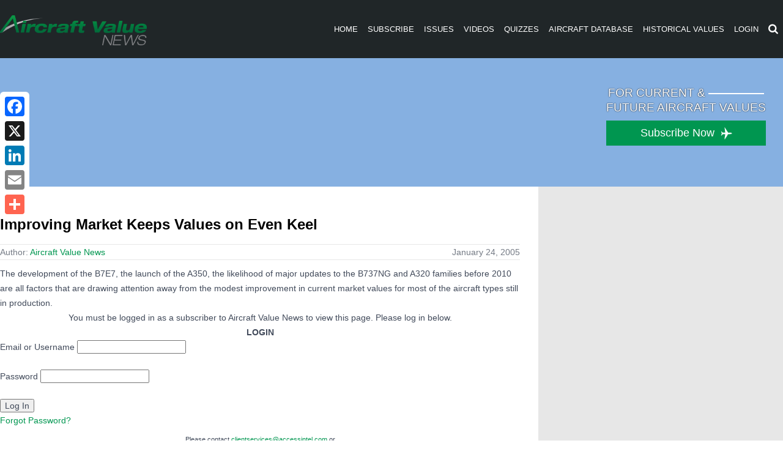

--- FILE ---
content_type: text/html; charset=utf-8
request_url: https://www.google.com/recaptcha/api2/aframe
body_size: 268
content:
<!DOCTYPE HTML><html><head><meta http-equiv="content-type" content="text/html; charset=UTF-8"></head><body><script nonce="s8sqC1WuoZuTqgkzKhHx2Q">/** Anti-fraud and anti-abuse applications only. See google.com/recaptcha */ try{var clients={'sodar':'https://pagead2.googlesyndication.com/pagead/sodar?'};window.addEventListener("message",function(a){try{if(a.source===window.parent){var b=JSON.parse(a.data);var c=clients[b['id']];if(c){var d=document.createElement('img');d.src=c+b['params']+'&rc='+(localStorage.getItem("rc::a")?sessionStorage.getItem("rc::b"):"");window.document.body.appendChild(d);sessionStorage.setItem("rc::e",parseInt(sessionStorage.getItem("rc::e")||0)+1);localStorage.setItem("rc::h",'1768709382919');}}}catch(b){}});window.parent.postMessage("_grecaptcha_ready", "*");}catch(b){}</script></body></html>

--- FILE ---
content_type: text/css
request_url: https://www.aircraftvaluenews.com/wp-content/themes/avn-theme/assets/css/main.min-b78bcc21.css
body_size: 12374
content:
/*! avn CSS. Compiled at: 05-12-2025 UPC:12:07:43 PM EST. Copyright 2025 Access Intelligence, LLC. This is a compiled file. Modifications to it will be automatically erased. */
html{box-sizing:border-box;font-family:sans-serif;-ms-text-size-adjust:100%;-webkit-text-size-adjust:100%;overflow-x:hidden;overflow-y:scroll;font-size:14px}html *,html :after,html :before{box-sizing:inherit}@media (max-width:768px){html{font-size:16px}}#subscribe-content-old .grid-block>h4,.avn-component p,html body{margin:0}html body.admin-bar{margin-top:-32px}.avn-component{font-family:"HelveticaNeueRegular","HelveticaNeue-Regular","Helvetica Neue Regular","HelveticaNeue","Helvetica Neue","HelveticaNeueRoman","HelveticaNeue-Roman","Helvetica Neue Roman",'TeXGyreHerosRegular',"Helvetica","Tahoma","Geneva","Arial",sans-serif;font-weight:400;font-stretch:normal;line-height:1.75;color:#414a5a;font-size:1rem;text-shadow:1px 1px 1px rgba(0,0,0,.004);text-rendering:optimizeLegibility!important;-webkit-font-smoothing:antialiased!important}.avn-component article,.avn-component aside,.avn-component details,.avn-component figcaption,.avn-component figure,.avn-component footer,.avn-component header,.avn-component hgroup,.avn-component main,.avn-component menu,.avn-component nav,.avn-component section,.avn-component summary{display:block}.avn-component audio,.avn-component canvas,.avn-component progress,.avn-component video{display:inline-block;vertical-align:baseline}.avn-component audio:not([controls]){display:none;height:0}.avn-component [hidden],.avn-component template,.avn-header .avn-header-inner .avn-header-logo .avn-menu-toggle,html.no-js .avn-header .avn-header-inner .avn-header-menu .avn-header-menu-inner .avn-header-menu-item.search{display:none}.avn-component a{background-color:transparent;color:#009650;text-decoration:none}.avn-component a:active,.avn-component a:hover{outline:0}.avn-component abbr[title]{border-bottom:1px dotted}.avn-component b,.avn-component strong{font-weight:700}.avn-component dfn{font-style:italic}.avn-component h1{font-size:2rem;margin:.67em 0}.avn-component mark{background:#ff0;color:#000}.avn-component small{font-size:80%}.avn-component sub,.avn-component sup{font-size:75%;line-height:0;position:relative;vertical-align:baseline}.avn-component sup{top:-.5em}.avn-component sub{bottom:-.25em}.avn-component img{border:0}.avn-component svg:not(:root){overflow:hidden}.avn-component figure{margin:1em 40px}.avn-component hr{box-sizing:content-box;height:0}.avn-component pre{overflow:auto}.avn-component code,.avn-component kbd,.avn-component pre,.avn-component samp{font-family:monospace,monospace;font-size:1rem}.avn-component button,.avn-component input,.avn-component optgroup,.avn-component select,.avn-component textarea{color:inherit;font:inherit;margin:0}.avn-component button,html.no-js .avn-header .avn-header-inner .avn-header-menu{overflow:visible}.avn-component button,.avn-component select{text-transform:none}.avn-component button,.avn-component html input[type=button],.avn-component input[type=reset],.avn-component input[type=submit]{-webkit-appearance:button;cursor:pointer}.avn-component button[disabled],.avn-component html input[disabled]{cursor:default}.avn-component button::-moz-focus-inner,.avn-component input::-moz-focus-inner{border:0;padding:0}.avn-component input{line-height:normal}.avn-component input[type=checkbox],.avn-component input[type=radio]{box-sizing:border-box;padding:0}.avn-component input[type=number]::-webkit-inner-spin-button,.avn-component input[type=number]::-webkit-outer-spin-button{height:auto}.avn-component input[type=search]{-webkit-appearance:textfield;box-sizing:content-box}.avn-component input[type=search]::-webkit-search-cancel-button,.avn-component input[type=search]::-webkit-search-decoration{-webkit-appearance:none}.avn-component fieldset{border:1px solid silver;margin:0 2px;padding:.35em .625em .75em}.avn-component legend{border:0;padding:0}.avn-component textarea{overflow:auto}.avn-component optgroup{font-weight:700}.avn-component table{border-collapse:collapse;border-spacing:0}.avn-component td,.avn-component th{padding:0}.avn-component [class^=avn-sprite]{display:inline-block;vertical-align:middle}.avn-component .avn-sprite-icon-logo-large{background-image:url(/wp-content/themes/avn-theme/assets/img/sprite.png);background-position:0 0;width:345px;height:70px}.avn-component .avn-sprite-icon-logo,.avn-component .avn-sprite-icon-logo-white-small{background-image:url(/wp-content/themes/avn-theme/assets/img/sprite.png);background-position:-345px -43px;width:214px;height:44px}.avn-component .avn-sprite-icon-logo-white-small{background-position:0 -70px;width:290px;height:60px}.avn-component .avn-sprite-icon-plane,.avn-component .avn-sprite-icon-plane-green,.avn-component .avn-sprite-icon-sm-f{background-image:url(/wp-content/themes/avn-theme/assets/img/sprite.png);background-position:-691px -43px;width:19px;height:20px}.avn-component .avn-sprite-icon-plane,.avn-component .avn-sprite-icon-sm-f{background-position:-691px -63px}.avn-component .avn-sprite-icon-sm-f{background-position:-559px -43px;width:44px;height:43px}.avn-component .avn-sprite-icon-sm-in,.avn-component .avn-sprite-icon-sm-tw,.avn-component .avn-sprite-icon-tools{background-image:url(/wp-content/themes/avn-theme/assets/img/sprite.png);background-position:-603px -43px;width:44px;height:43px}.avn-component .avn-sprite-icon-sm-tw,.avn-component .avn-sprite-icon-tools{background-position:-647px -43px}.avn-component .avn-sprite-icon-tools{background-position:-345px -87px;width:17px;height:18px}.avn-component .avn-sprite-icon-valuator,.avn-component .avn-sprite-straight-line{background-image:url(/wp-content/themes/avn-theme/assets/img/sprite.png);background-position:-345px 0;width:368px;height:43px}.avn-component .avn-sprite-straight-line{background-position:-362px -87px;width:91px;height:2px}.avn-component p+p{margin-top:24px}.avn-container{max-width:1170px;margin:0 auto;width:100%}@media (max-width:1170px){.avn-container{padding:0 15px}}body{padding-top:95px}.avn-header{background-color:#202628;font-size:13px;position:fixed;left:0;right:0;top:0;z-index:9999;color:#fff}body.logged-in .avn-header{top:32px}.avn-header a{color:#fff}.avn-header .avn-header-inner{display:-ms-flexbox;display:box;display:flex;min-height:95px;-o-box-pack:justify;justify-content:space-between;-o-box-align:center;align-items:center;overflow:hidden}html.no-js .avn-header .avn-header-inner{overflow:visible;min-height:80px}@media (max-width:992px){.avn-header .avn-header-inner{-webkit-box-lines:multiple;-moz-box-lines:multiple;-o-box-lines:multiple;flex-wrap:wrap}.avn-header .avn-header-menu{margin-left:auto}}@media (max-width:768px){.avn-header{overflow:hidden;transition:.3s ease-in-out;max-height:95px;padding-bottom:15px}.avn-header .avn-header-inner{-o-box-orient:vertical;flex-direction:column}.avn-header .avn-header-menu{margin-left:0;width:100%}.avn-header.open{max-height:500px}.avn-header.open .avn-menu-toggle{color:#545a5c}}.avn-header .avn-header-inner .avn-header-logo{margin:1rem 1rem .75rem 0}.avn-header .avn-header-inner .avn-header-logo .avn-menu-toggle .fa{vertical-align:middle}.avn-header .avn-header-inner .avn-header-logo .avn-logo img{min-width:125px;width:100%;max-width:240px}@media (max-width:768px){.avn-header .avn-header-inner .avn-header-logo{display:-ms-flexbox;display:box;display:flex;-o-box-align:center;align-items:center;-o-box-pack:center;justify-content:center;width:100%;height:95px;margin:0}.avn-header .avn-header-inner .avn-header-logo a{margin-right:auto}.avn-header .avn-header-inner .avn-header-logo .avn-menu-toggle{display:block}.avn-header .avn-header-inner .avn-header-logo .avn-logo img{max-width:60vw;height:60px;object-fit:contain}}.avn-header .avn-header-inner .avn-header-menu .avn-header-menu-inner{white-space:nowrap;margin:0;padding:0;list-style:none;font-size:0}.avn-header .avn-header-inner .avn-header-menu .avn-header-menu-inner .avn-header-menu-item{display:inline-block;vertical-align:top;font-size:13px}@media (max-width:768px){.avn-header .avn-header-inner .avn-header-menu .avn-header-menu-inner .avn-header-menu-item{display:block}}.avn-header .avn-header-inner .avn-header-menu .avn-header-menu-inner .avn-header-menu-item a{display:block;text-align:center;overflow:hidden;width:100%;padding:.75rem 8px}@media (max-width:768px){.avn-header .avn-header-inner .avn-header-menu .avn-header-menu-inner .avn-header-menu-item a{padding:.5rem 0}}.avn-header .avn-header-inner .avn-header-menu .avn-header-menu-inner .avn-header-menu-item:focus a,.avn-header .avn-header-inner .avn-header-menu .avn-header-menu-inner .avn-header-menu-item:hover a{background-color:#2a3234}.avn-header .avn-header-inner .avn-header-menu .avn-header-menu-inner .avn-header-menu-item.active a{background-color:#009650;font-family:"HelveticaNeueMedium","HelveticaNeue-Medium","Helvetica Neue Medium","HelveticaNeue","Helvetica Neue",'TeXGyreHerosRegular',"Helvetica","Tahoma","Geneva","Arial",sans-serif;font-weight:500;font-stretch:normal}.avn-header .avn-header-inner .avn-header-menu .avn-header-menu-inner .avn-header-menu-item.search:focus a,.avn-header .avn-header-inner .avn-header-menu .avn-header-menu-inner .avn-header-menu-item.search:hover a{background:0 0}.avn-header .avn-header-inner .avn-header-menu .avn-header-menu-inner .avn-header-menu-item.search.active a{background:0 0}.avn-header .avn-header-inner .avn-header-menu .avn-header-menu-inner .avn-header-menu-item.search{min-width:35px}.avn-header .avn-header-inner .avn-header-menu .avn-header-menu-inner .avn-header-menu-item.search a{text-align:right}@media (max-width:768px){.avn-header .avn-header-inner .avn-header-menu .avn-header-menu-inner .avn-header-menu-item.search{display:none}}@media (min-width:768px){html.js.avn-st-on .avn-header .avn-header-inner .avn-header-menu .avn-header-menu-inner.avn-scroll-trigger .avn-header-menu-item a{opacity:0;-ms-filter:"progid:DXImageTransform.Microsoft.Alpha(Opacity=0)";filter:alpha(opacity=0)}html.js.avn-st-on .avn-header .avn-header-inner .avn-header-menu .avn-header-menu-inner.avn-scroll-trigger.avn-focus .avn-header-menu-item a{opacity:1;-ms-filter:none;filter:none;animation:avnHeaderMenuItems .25s ease 0s 1 normal both running}html.js.avn-st-on .avn-header .avn-header-inner .avn-header-menu .avn-header-menu-inner.avn-scroll-trigger.avn-focus .avn-header-menu-item:nth-of-type(1) a{animation-delay:.1s}html.js.avn-st-on .avn-header .avn-header-inner .avn-header-menu .avn-header-menu-inner.avn-scroll-trigger.avn-focus .avn-header-menu-item:nth-of-type(2) a{animation-delay:.2s}html.js.avn-st-on .avn-header .avn-header-inner .avn-header-menu .avn-header-menu-inner.avn-scroll-trigger.avn-focus .avn-header-menu-item:nth-of-type(3) a{animation-delay:.3s}html.js.avn-st-on .avn-header .avn-header-inner .avn-header-menu .avn-header-menu-inner.avn-scroll-trigger.avn-focus .avn-header-menu-item:nth-of-type(4) a{animation-delay:.4s}html.js.avn-st-on .avn-header .avn-header-inner .avn-header-menu .avn-header-menu-inner.avn-scroll-trigger.avn-focus .avn-header-menu-item:nth-of-type(5) a{animation-delay:.5s}html.js.avn-st-on .avn-header .avn-header-inner .avn-header-menu .avn-header-menu-inner.avn-scroll-trigger.avn-focus .avn-header-menu-item:nth-of-type(6) a{animation-delay:.6s}@keyframes avnHeaderMenuItems{0%{transform:translateY(80px);opacity:0;-ms-filter:"progid:DXImageTransform.Microsoft.Alpha(Opacity=0)";filter:alpha(opacity=0)}80%{transform:translateY(-5px);opacity:1;-ms-filter:none;filter:none}to{transform:translateY(0);opacity:1;-ms-filter:none;filter:none}}}.avn-header .avn-header-inner .avn-header-menu .avn-header-search-input{transition:all .25s ease;display:block;position:absolute;margin:0;padding:0 0 0 60px;opacity:0;-ms-filter:"progid:DXImageTransform.Microsoft.Alpha(Opacity=0)";filter:alpha(opacity=0);top:100px;right:35px;width:100%;height:80px;line-height:80px;pointer-events:none;outline:none;border:none;background:#202628;font-size:13px;color:#d3d3d3;font-family:"HelveticaNeueMedium","HelveticaNeue-Medium","Helvetica Neue Medium","HelveticaNeue","Helvetica Neue",'TeXGyreHerosRegular',"Helvetica","Tahoma","Geneva","Arial",sans-serif;font-weight:500;font-stretch:normal;text-transform:uppercase;box-sizing:border-box}html.no-js .avn-header .avn-header-inner .avn-header-menu .avn-header-search-input{right:0;opacity:1;-ms-filter:none;filter:none}@media (max-width:768px){.avn-header .avn-header-inner .avn-header-menu .avn-header-search-input{position:static;opacity:1;-ms-filter:none;filter:none;padding-left:30px;pointer-events:unset}}.avn-header .avn-header-inner .avn-header-menu .avn-header-search-input:focus{top:0;opacity:1;-ms-filter:none;filter:none}@media (max-width:768px){.avn-header .avn-header-inner .avn-header-menu .avn-header-search-input{background:#161b1c}}.avn-header .avn-header-inner .avn-header-menu.search-on .avn-header-search-input{top:0;opacity:1;-ms-filter:none;filter:none;pointer-events:unset;font-size:.75rem}html.no-js .avn-banner,html.no-js .avn-banner.small{background-image:url(../img/avn-bg-banner.jpg)}.avn-banner{min-height:425px;background-color:#86b0e1;background-repeat:no-repeat;background-size:cover;background-position:center 45%;overflow:hidden;color:#fff}.avn-banner a{color:#fff}.avn-banner .avn-banner-inner{padding:75px 0 0}@media (min-width:768px){html.js.avn-st-on .avn-banner .avn-banner-inner.avn-scroll-trigger{opacity:0;-ms-filter:"progid:DXImageTransform.Microsoft.Alpha(Opacity=0)";filter:alpha(opacity=0)}html.js.avn-st-on .avn-banner .avn-banner-inner.avn-scroll-trigger.avn-focus{opacity:1;-ms-filter:none;filter:none;animation:avnBannerInner 1s ease .5s 1 normal both running}@keyframes avnBannerInner{0%{transform:translateY(-150px);opacity:0;-ms-filter:"progid:DXImageTransform.Microsoft.Alpha(Opacity=0)";filter:alpha(opacity=0)}to{transform:translateY(0);opacity:1;-ms-filter:none;filter:none}}.avn-banner .avn-banner-inner .avn-subscribe{padding-left:0;padding-right:0}}.avn-banner .avn-banner-inner .avn-subscribe{font-size:18px;line-height:1.3;margin-top:180px;text-align:center}.avn-banner .avn-banner-inner .avn-subscribe .avn-light,.avn-main .avn-valuator .avn-results-group tr{font-family:"HelveticaNeueLight","HelveticaNeue-Light","Helvetica Neue Light","HelveticaNeue","Helvetica Neue",'TeXGyreHerosRegular',"Helvetica","Tahoma","Geneva","Arial",sans-serif;font-weight:300;font-stretch:normal}.avn-banner .avn-banner-inner .avn-subscribe .avn-med{font-family:"HelveticaNeueMedium","HelveticaNeue-Medium","Helvetica Neue Medium","HelveticaNeue","Helvetica Neue",'TeXGyreHerosRegular',"Helvetica","Tahoma","Geneva","Arial",sans-serif;font-weight:500;font-stretch:normal}.avn-banner .avn-banner-inner .avn-subscribe .avn-subscribe-btn{display:inline-block;width:100%;margin-top:.65rem;padding:.65rem 0;background:#009650;color:#fff}.avn-banner .avn-banner-inner .avn-subscribe .avn-sprite-icon-plane{margin-left:1ch}.avn-banner.small{min-height:210px}.avn-banner.small .avn-banner-inner{padding:45px 2rem 20px;position:relative}.avn-banner.small .avn-subscribe{float:right;margin:0}.avn-banner.small .avn-light,.avn-banner.small .avn-med{text-shadow:0 0 2px #000;font-size:1.35rem}@media (max-width:768px){.avn-banner.small .avn-subscribe{float:none;margin-bottom:40px;background:rgba(0,0,0,.2);box-shadow:0 0 28px 32px rgba(0,0,0,.2);padding:1rem}}.avn-footer{background-color:#202628;min-height:225px;color:#545a5c}.avn-footer a{color:#e7e7e7}.avn-footer .avn-footer-inner{padding:45px 0}.avn-footer .avn-footer-menu a{display:inline-block}.avn-footer .avn-footer-menu .avn-sep{margin:0 25px}@media (max-width:768px){.avn-footer .avn-footer-menu a{display:block;text-align:center}.avn-footer .avn-footer-menu span.avn-sep{display:none}}.avn-footer .avn-footer-text{max-width:860px;line-height:1.28;margin-top:24px}.avn-footer .avn-footer-text span.avn-green{color:#009650}.avn-footer .avn-footer-right{float:right;text-align:right;padding-top:8px}@media (max-width:768px){.avn-footer .avn-footer-right{float:none;text-align:center}}.avn-footer .avn-footer-right .avn-sm{margin-top:22px;margin-bottom:30px}.avn-footer .avn-footer-right .avn-sm a{display:inline-block;transition:all .2s ease}.avn-footer .avn-footer-right .avn-sm a:hover{transform:scale(1.2)}.avn-footer .avn-footer-right .avn-sm a+a{margin-left:10px}@media (min-width:768px){html.js.avn-st-on .avn-footer .avn-footer-right.avn-scroll-trigger .avn-logo,html.js.avn-st-on .avn-footer .avn-footer-right.avn-scroll-trigger .avn-sm{opacity:0;-ms-filter:"progid:DXImageTransform.Microsoft.Alpha(Opacity=0)";filter:alpha(opacity=0)}html.js.avn-st-on .avn-footer .avn-footer-right.avn-scroll-trigger.avn-focus .avn-logo,html.js.avn-st-on .avn-footer .avn-footer-right.avn-scroll-trigger.avn-focus .avn-sm{opacity:1;-ms-filter:none;filter:none}html.js.avn-st-on .avn-footer .avn-footer-right.avn-scroll-trigger.avn-focus .avn-logo{animation:avnFooterLogo .5s ease 0s 1 normal both running}html.js.avn-st-on .avn-footer .avn-footer-right.avn-scroll-trigger.avn-focus .avn-sm{animation:avnFooterSm .8s ease .4s 1 normal both running}@keyframes avnFooterLogo{0%{transform:translateX(-100px);opacity:0;-ms-filter:"progid:DXImageTransform.Microsoft.Alpha(Opacity=0)";filter:alpha(opacity=0)}to{transform:translateX(0);opacity:1;-ms-filter:none;filter:none}}@keyframes avnFooterSm{0%{transform:translateX(100px);opacity:0;-ms-filter:"progid:DXImageTransform.Microsoft.Alpha(Opacity=0)";filter:alpha(opacity=0)}to{transform:translateX(0);opacity:1;-ms-filter:none;filter:none}}}.avn-copyright{background-color:#000;padding:5px 0;color:#fff;text-align:center;font-size:12px}@media screen and (max-width:980px){body .uwy.userway_p5 .userway_buttons_wrapper{left:auto!important;right:23px!important;bottom:75px!important}.avn-copyright{padding-bottom:60px}}.avn-main .avn-main-inner{display:table;table-layout:fixed;width:100%;padding:0;margin:0;list-style:none}.avn-main .avn-main-inner .avn-main-section{vertical-align:top}.avn-main .avn-main-inner .avn-main-section,.avn-main .avn-valuator .avn-form .avn-button-toggle .avn-button-toggle-inner a{border-right:0 solid transparent;display:table-cell}.avn-main .avn-main-inner .avn-main-section.last,.avn-main .avn-main-inner .avn-main-section:last-child,.avn-main .avn-main-inner .avn-main-section:last-of-type{border-right:0}@media (max-width:992px){.avn-main .avn-main-inner,.avn-main .avn-main-inner .avn-main-section{display:block}.avn-main .avn-main-inner .avn-main-section{border-right:none}}.avn-main.with-side{background-image:linear-gradient(to right,#e7e7e7,#e7e7e7 39.99999%,#fff 40%);background-size:100% 100%;background-repeat:repeat-y;overflow:hidden;position:relative}.avn-main.with-side .avn-fake-bg{position:absolute;display:block;top:0;left:0;z-index:-1;height:100%;width:100%}@media (max-width:992px){.avn-main.with-side{background:#e7e7e7}.avn-main.with-side .avn-fake-bg{display:none}}.avn-main .avn-main-section{padding-top:33px;vertical-align:top}.avn-main .avn-main-section.side{width:400px;background-color:#e7e7e7;padding-right:30px;position:relative;z-index:1;overflow:hidden}@media (max-width:992px){.avn-main .avn-main-section.side{width:100%;padding-right:30px;margin-left:-15px}}@media (max-width:768px){.avn-main .avn-main-section.side{padding-right:0}}.avn-main .avn-main-section.side .avn-bg-main-plane{position:absolute;bottom:0;right:0;z-index:-1}@media (min-width:768px){html.js.avn-st-on .avn-main .avn-main-section.side .avn-bg-main-plane.avn-scroll-trigger{opacity:0;-ms-filter:"progid:DXImageTransform.Microsoft.Alpha(Opacity=0)";filter:alpha(opacity=0)}html.js.avn-st-on .avn-main .avn-main-section.side .avn-bg-main-plane.avn-scroll-trigger.avn-focus{opacity:1;-ms-filter:none;filter:none;animation:avnSidePlane 1s ease 0s 1 normal both running}html.js.avn-st-on .avn-main .avn-main-section.side .avn-bg-main-plane.avn-scroll-trigger.avn-focus.avn-plane-1{animation-delay:.9s}html.js.avn-st-on .avn-main .avn-main-section.side .avn-bg-main-plane.avn-scroll-trigger.avn-focus.avn-plane-2{animation-delay:1.3s}@keyframes avnSidePlane{0%{transform:translateY(200px) translateX(-200px) scale(.6);opacity:0;-ms-filter:"progid:DXImageTransform.Microsoft.Alpha(Opacity=0)";filter:alpha(opacity=0)}to{transform:translateY(0) translateX(0) scale(1);opacity:1;-ms-filter:none;filter:none}}}.avn-main .avn-main-section.side .avn-bg-main-plane.avn-plane-1{right:255px;bottom:-18px}.avn-main .avn-main-section.side .avn-bg-main-plane.avn-plane-2{bottom:-21px;right:29px}@media (max-width:992px){.avn-main .avn-main-section.side .avn-bg-main-plane.avn-plane-1{left:-80px;right:auto;bottom:-75px}.avn-main .avn-main-section.side .avn-bg-main-plane.avn-plane-2{right:auto;bottom:-55px;left:-340px}}@media (max-width:768px){.avn-main .avn-main-section.side .avn-bg-main-plane{display:none}}.avn-main .avn-main-section.content{position:relative;z-index:2;background:#fff;padding-left:0;padding-right:30px;padding-bottom:200px}@media (max-width:992px){.avn-main .avn-main-section.content{padding-bottom:.1px}}.avn-main .avn-main-section.content>.avn-title,.avn-main.issue-archive .avn-main-section>.avn-issue-link{display:block;text-transform:uppercase;font-family:"HelveticaNeueLight","HelveticaNeue-Light","Helvetica Neue Light","HelveticaNeue","Helvetica Neue",'TeXGyreHerosRegular',"Helvetica","Tahoma","Geneva","Arial",sans-serif;font-weight:300;font-stretch:normal;line-height:1.3;padding-bottom:10px}.avn-main .avn-main-section.content>.avn-title{color:#009650!important;border-bottom:1px dashed #545a5c;font-size:30px;margin:0 0 30px}.avn-main .avn-back-div,.avn-main .avn-main-section .avn-issue-link-single strong,.avn-main .avn-main-section.content>.avn-title strong,.avn-main.issue-archive .avn-main-section>.avn-issue-link strong,.avn-main.issue-single .avn-main-section>.avn-title .avn-issues-toggle .avn-issues-list .avn-issue-link{font-family:"HelveticaNeueMedium","HelveticaNeue-Medium","Helvetica Neue Medium","HelveticaNeue","Helvetica Neue",'TeXGyreHerosRegular',"Helvetica","Tahoma","Geneva","Arial",sans-serif;font-weight:500;font-stretch:normal}.avn-main .avn-main-section .avn-issue-link-single strong,.avn-main .avn-main-section.content>.avn-title strong,.avn-main.issue-archive .avn-main-section>.avn-issue-link strong{color:#009650}.avn-main.issue-single .avn-main-section>.avn-title .avn-issues-toggle{color:#009650;cursor:pointer;position:relative;display:inline-block}.avn-main.issue-single .avn-main-section>.avn-title .avn-issues-toggle .avn-issues-list{width:250px;max-height:0;overflow-y:scroll;display:block;overflow-x:hidden;position:absolute;top:100%;right:0;background:#414a5a;visibility:hidden;font-size:16px;transition:.3s ease-in-out}.avn-main.issue-single .avn-main-section>.avn-title .avn-issues-toggle .avn-issues-list .avn-issue-link{display:block;padding:10px 8px;color:#fff;text-transform:none}.avn-main.issue-single .avn-main-section>.avn-title .avn-issues-toggle .avn-issues-list .avn-issue-link:hover{background:#485264}.avn-main.issue-single .avn-main-section>.avn-title .avn-issues-toggle .avn-issues-list .avn-issue-link+.avn-issue-link{border-top:1px solid #2e343f}.avn-main.issue-single .avn-main-section>.avn-title .avn-issues-toggle.open .avn-issues-list{visibility:visible;max-height:200px}.avn-main.issue-archive .avn-main-section>.avn-issue-link{font-size:24px;color:#414a5a;margin:0 0 15px}.avn-main.issue-archive .avn-main-section .avn-years-wrap .avn-year-link{display:inline-block;border-bottom:1px solid #009650;padding:5px 10px;font-size:18px;margin:5px 10px 5px 0}.avn-main.issue-archive .avn-main-section .avn-years-wrap .avn-year-link:hover{background:#e7e7e7}.avn-main.issue-archive .avn-main-section .avn-issues-year{padding-bottom:30px}.avn-main.issue-archive .avn-main-section .avn-issues-year>.avn-title{font-size:18px;font-weight:700;border-bottom:1px dashed #545a5c;margin-bottom:2em;margin-top:0;padding-top:0}.avn-main.issue-archive .avn-main-section .avn-issues-year .single-issue-wrapper{display:grid;grid-template-columns:repeat(auto-fit,minmax(135px,1fr));gap:.5rem}@media (max-width:992px){.avn-main.issue-archive .avn-main-section .avn-issues-year .single-issue-wrapper{grid-template-columns:repeat(auto-fit,minmax(160px,1fr));gap:1rem .5rem}}.avn-main.issue-archive .avn-main-section .avn-issues-year .single-issue-link{border-radius:4px;border:1px solid #e9e9e9;-o-box-flex:1;box-flex:1;flex:0 1 100%;min-height:100%;text-align:center;margin-bottom:5px;display:-ms-inline-flexbox;display:inline-box;display:inline-flex;-o-box-orient:vertical;flex-direction:column}.avn-main.issue-archive .avn-main-section .avn-issues-year .single-issue-link .single-issue-name{display:-ms-flexbox;display:box;display:flex;-o-box-pack:center;justify-content:center;-o-box-align:baseline;align-items:baseline;text-transform:uppercase;font-family:"HelveticaNeueLight","HelveticaNeue-Light","Helvetica Neue Light","HelveticaNeue","Helvetica Neue",'TeXGyreHerosRegular',"Helvetica","Tahoma","Geneva","Arial",sans-serif;font-weight:300;font-stretch:normal;color:#414a5a;line-height:1.3;padding:15px;background:#fff;-webkit-box-flex:1;-moz-box-flex:1;-o-box-flex:1;-ms-box-flex:1;box-flex:1;-webkit-flex-grow:1;flex-grow:1}.avn-main.issue-archive .avn-main-section .avn-issues-year .single-issue-link .single-issue-actions{display:-ms-flexbox;display:box;display:flex;-o-box-pack:justify;justify-content:space-between;height:30px;background:#009650;gap:0 1rem}.avn-main.issue-archive .avn-main-section .avn-issues-year .single-issue-link .single-issue-actions>a{-o-box-flex:1;box-flex:1;flex:1;display:-ms-inline-flexbox;display:inline-box;display:inline-flex;-o-box-pack:center;justify-content:center;-o-box-align:center;align-items:center;height:100%;color:#fff}@media (max-width:992px){.avn-main.issue-archive .avn-main-section .avn-issues-year .single-issue-link .single-issue-name{font-size:1.15rem}.avn-main.issue-archive .avn-main-section .avn-issues-year .single-issue-link .single-issue-actions{height:40px}}.avn-main .avn-main-section .avn-issue-link-single{text-transform:uppercase;margin:0 0 30px;font-size:30px;font-family:"HelveticaNeueLight","HelveticaNeue-Light","Helvetica Neue Light","HelveticaNeue","Helvetica Neue",'TeXGyreHerosRegular',"Helvetica","Tahoma","Geneva","Arial",sans-serif;font-weight:300;font-stretch:normal;color:#009650}.avn-main .avn-main-section .avn-issue-link-single .avn-issue-link-download{color:#414a5a;line-height:1.3;padding:15px;border:1px solid #e7e7e7;font-size:16px;vertical-align:middle;display:inline-block;float:right}.avn-main .avn-main-section .avn-issue-link-single .avn-issue-link-download:hover{background:#fafafa}.avn-main .avn-back-div{display:inline-block;padding:5px;margin:5px;background:#f5f5f5;border-radius:5px}.avn-main .avn-main-section table.avn-valuator-search-results{table-layout:fixed;width:90%;margin:0 auto;clear:both}.avn-main .avn-main-section table.avn-valuator-search-results tr{border-bottom:1px solid #e7e7e7;background:#fff}.avn-main .avn-main-section table.avn-valuator-search-results tr:nth-child(2n+1){background:#fafafa}.avn-main .avn-main-section table.avn-valuator-search-results th{background:#009650;color:#fff;font-size:14px;font-family:"HelveticaNeueRegular","HelveticaNeue-Regular","Helvetica Neue Regular","HelveticaNeue","Helvetica Neue","HelveticaNeueRoman","HelveticaNeue-Roman","Helvetica Neue Roman",'TeXGyreHerosRegular',"Helvetica","Tahoma","Geneva","Arial",sans-serif;font-weight:400;font-stretch:normal;padding:15px;text-align:center}.avn-main .avn-main-section table.avn-valuator-search-results td{padding:15px;text-align:center}.avn-main .avn-main-section table.avn-valuator-search-results tbody{border-left:1px solid #e7e7e7;border-right:1px solid #e7e7e7}.avn-main .avn-main-section table.avn-valuator-search-results tbody td{font-size:.85rem;padding:5px}.avn-main .avn-valuator{position:relative;z-index:3}@media (min-width:768px){html.js.avn-st-on .avn-main .avn-valuator.avn-scroll-trigger{opacity:0;-ms-filter:"progid:DXImageTransform.Microsoft.Alpha(Opacity=0)";filter:alpha(opacity=0)}html.js.avn-st-on .avn-main .avn-valuator.avn-scroll-trigger.avn-focus{opacity:1;-ms-filter:none;filter:none}html.js.avn-st-on .avn-main .avn-valuator.avn-scroll-trigger.avn-focus .avn-form{animation:avnValuatorForms .4s ease 0s 1 normal both running}html.js.avn-st-on .avn-main .avn-valuator.avn-scroll-trigger.avn-focus .avn-form.avn-form-1{animation-delay:.3s}html.js.avn-st-on .avn-main .avn-valuator.avn-scroll-trigger.avn-focus .avn-form.avn-form-2{animation-delay:.6s}@keyframes avnValuatorForms{0%{transform:rotateX(89deg);opacity:0;-ms-filter:"progid:DXImageTransform.Microsoft.Alpha(Opacity=0)";filter:alpha(opacity=0)}to{transform:rotateX(0deg);opacity:1;-ms-filter:none;filter:none}}}.avn-main .avn-valuator .avn-forms-wrapper{padding-left:15px}@media (max-width:992px){.avn-main .avn-valuator .avn-forms-wrapper{text-align:center;padding-left:0;white-space:nowrap}.avn-main .avn-valuator .avn-form{display:inline-block}}.avn-main .avn-valuator .avn-presentation{margin-top:30px;font-family:"HelveticaNeueMedium","HelveticaNeue-Medium","Helvetica Neue Medium","HelveticaNeue","Helvetica Neue",'TeXGyreHerosRegular',"Helvetica","Tahoma","Geneva","Arial",sans-serif;font-weight:500;font-stretch:normal;text-align:left}.avn-main .avn-valuator .avn-presentation .avn-title{padding-left:15px;font-size:16px;color:#009650;line-height:2.8}.avn-main .avn-valuator .avn-presentation .avn-content{padding-left:15px;color:#767c7e;line-height:1.3}.avn-main .avn-valuator .avn-results-group{width:100%;background:#fff;margin:5px 0}.avn-main .avn-valuator .avn-results-group th{background:#009650;color:#fff;font-family:"HelveticaNeueMedium","HelveticaNeue-Medium","Helvetica Neue Medium","HelveticaNeue","Helvetica Neue",'TeXGyreHerosRegular',"Helvetica","Tahoma","Geneva","Arial",sans-serif;font-weight:500;font-stretch:normal}.avn-main .avn-valuator .avn-results-group tr td>a{display:block;padding:2px 5px}.avn-main .avn-valuator .avn-results-group tr td>a:hover{background:#fcfcfc}.avn-main .avn-valuator .avn-results-group tr td{border-bottom:1px solid #e7e7e7}.avn-main .avn-valuator .avn-results-group tfoot{text-align:center}.avn-main .avn-valuator .avn-form,.avn-main .avn-valuator .avn-results-group{margin-bottom:30px}.avn-main .avn-valuator .avn-form{color:#767c7e;font-size:12px;max-width:100%}@media (max-width:768px){.avn-main .avn-valuator .avn-form{display:block}}.avn-main .avn-valuator .avn-form .avn-title{color:#202628;font-size:18px;padding-left:0;line-height:1.9}.avn-main .avn-valuator .avn-form .avn-title [class^=avn-sprite-icon-]{margin-right:14px}@media (max-width:768px){.avn-main .avn-valuator .avn-form .avn-title{text-align:left;padding-left:0;border-bottom:1px dashed #202628;margin:30px 0}}.avn-main .avn-valuator .avn-form .avn-form-line{line-height:63px;text-align:left}@media (max-width:768px){.avn-main .avn-valuator .avn-form .avn-form-line{text-align:center}.avn-main .avn-valuator .avn-form .avn-form-line .avn-search-adj,.avn-main .avn-valuator .avn-form .avn-form-line .avn-select,.avn-main .avn-valuator .avn-form .avn-form-line .avn-select-adj{display:block;width:100%!important}.avn-main .avn-valuator .avn-form .avn-form-line .avn-search-adj{padding:0;margin:10px 0;text-align:center}.avn-main .avn-valuator .avn-form .avn-form-line .avn-search-adj button[type=submit]{margin:0 auto;float:none;width:100%}}.avn-main .avn-valuator .avn-form .avn-label-text{margin-right:14px}@media (max-width:768px){.avn-main .avn-valuator .avn-form .avn-label-text{display:block;font-weight:700;margin:10px 0;line-height:1}}.avn-main .avn-valuator .avn-form .avn-search{vertical-align:middle;width:313px;padding-right:48px;overflow:hidden;display:inline-block}@media (max-width:768px){.avn-main .avn-valuator .avn-form .avn-search{width:100%;display:block;margin-bottom:2px}}.avn-main .avn-valuator .avn-form .avn-search button,.avn-main .avn-valuator .avn-form .avn-search input{height:46px;line-height:46px;border:none;padding:0;box-sizing:border-box}.avn-main .avn-valuator .avn-form .avn-search button{width:48px;margin-right:-48px;float:right;text-align:center;background:#009650;color:#fff}.avn-main .avn-valuator .avn-form .avn-search button:focus,.avn-main .avn-valuator .avn-form .avn-search button:hover{background:#00ba63}.avn-main .avn-valuator .avn-form .avn-search button.active,.avn-main .avn-valuator .avn-form .avn-search button:active{background:#008748}.avn-main .avn-valuator .avn-form .avn-search button.disable{background:#4bffab}.avn-main .avn-valuator .avn-form .avn-search input{width:100%;float:left;padding-left:13px;color:#000;opacity:1;-ms-filter:none;filter:none}.avn-main .avn-valuator .avn-form .avn-search input::-webkit-input-placeholder,.avn-select .avn-fake-select::-webkit-input-placeholder{color:#000;opacity:1;-ms-filter:none;filter:none}.avn-main .avn-valuator .avn-form .avn-search input:-moz-placeholder,.avn-main .avn-valuator .avn-form .avn-search input::-moz-placeholder{color:#000;opacity:1;-ms-filter:none;filter:none}.avn-main .avn-valuator .avn-form .avn-search input:-ms-input-placeholder{color:#000;opacity:1;-ms-filter:none;filter:none}.avn-main .avn-valuator .avn-form .avn-button-toggle{display:inline-block;vertical-align:middle}.avn-main .avn-valuator .avn-form .avn-button-toggle .avn-button-toggle-inner{display:table;table-layout:fixed;padding:0;margin:0;list-style:none;width:312px;text-align:center;font-family:"HelveticaNeueMedium","HelveticaNeue-Medium","Helvetica Neue Medium","HelveticaNeue","Helvetica Neue",'TeXGyreHerosRegular',"Helvetica","Tahoma","Geneva","Arial",sans-serif;font-weight:500;font-stretch:normal}.avn-main .avn-main-section.content .avn-article .avn-meta .avn-meta-section.last,.avn-main .avn-main-section.content .avn-article .avn-meta .avn-meta-section:last-child,.avn-main .avn-main-section.content .avn-article .avn-meta .avn-meta-section:last-of-type,.avn-main .avn-main-section.content .avn-article.single .avn-pagination .avn-pagination-links .avn-pagination-link.last,.avn-main .avn-main-section.content .avn-article.single .avn-pagination .avn-pagination-links .avn-pagination-link:last-child,.avn-main .avn-main-section.content .avn-article.single .avn-pagination .avn-pagination-links .avn-pagination-link:last-of-type,.avn-main .avn-valuator .avn-form .avn-button-toggle .avn-button-toggle-inner a.last,.avn-main .avn-valuator .avn-form .avn-button-toggle .avn-button-toggle-inner a:last-child,.avn-main .avn-valuator .avn-form .avn-button-toggle .avn-button-toggle-inner a:last-of-type{border-right:0}@media (max-width:768px){.avn-main .avn-valuator .avn-form .avn-button-toggle .avn-button-toggle-inner,.avn-main .avn-valuator .avn-form .avn-button-toggle .avn-button-toggle-inner a{display:block}.avn-main .avn-valuator .avn-form .avn-button-toggle .avn-button-toggle-inner a{border-right:none}}.avn-main .avn-valuator .avn-form .avn-button-toggle .avn-button-toggle-inner a{background:#fff;color:#000;height:46px;line-height:46px;vertical-align:middle}.avn-main .avn-valuator .avn-form .avn-button-toggle .avn-button-toggle-inner a+a{border-left:1px solid #e7e7e7}.avn-main .avn-valuator .avn-form .avn-button-toggle .avn-button-toggle-inner a:focus,.avn-main .avn-valuator .avn-form .avn-button-toggle .avn-button-toggle-inner a:hover{background:#fcfcfc}.avn-main .avn-valuator .avn-form .avn-button-toggle .avn-button-toggle-inner a:active{background:#f7f7f7}.avn-main .avn-valuator .avn-form .avn-button-toggle .avn-button-toggle-inner a.active{color:#fff;cursor:default}.avn-main .avn-valuator .avn-form .avn-button-toggle .avn-button-toggle-inner a.active,.avn-main .avn-valuator .avn-form .avn-button-toggle .avn-button-toggle-inner a.active:active,.avn-main .avn-valuator .avn-form .avn-button-toggle .avn-button-toggle-inner a.active:focus,.avn-main .avn-valuator .avn-form .avn-button-toggle .avn-button-toggle-inner a.active:hover{background:#009650}@media (max-width:768px){.avn-main .avn-valuator .avn-form .avn-button-toggle{margin-bottom:2px;width:100%}.avn-main .avn-valuator .avn-form .avn-button-toggle .avn-button-toggle-inner{width:100%}}.avn-main .avn-valuator .avn-actions{margin-top:20px;text-align:center;font-size:12px;font-family:"HelveticaNeueMedium","HelveticaNeue-Medium","Helvetica Neue Medium","HelveticaNeue","Helvetica Neue",'TeXGyreHerosRegular',"Helvetica","Tahoma","Geneva","Arial",sans-serif;font-weight:500;font-stretch:normal}.avn-main .avn-valuator .avn-actions a{line-height:2.6;display:inline-block}@media (max-width:768px){.avn-main .avn-valuator .avn-actions a{display:block}}.avn-main .avn-valuator .avn-actions a+a{border-left:2px solid #d3d3d3;margin-left:20px;padding-left:20px}@media (max-width:768px){.avn-main .avn-valuator .avn-actions a+a{border:none;padding:0;margin:0}}.avn-select{position:relative;vertical-align:middle;width:150px;padding-right:30px;overflow:hidden;display:inline-block}.avn-select+.avn-select{margin-left:9px}@media (max-width:768px){.avn-select,.avn-select+.avn-select{margin:0}}.avn-select select{position:absolute;top:0;left:0;font-weight:400;border:none;background:0 0;height:100%;width:120%;z-index:1;outline:none}.avn-select .avn-fake-select{background:#fff}@media (max-width:768px){.avn-select{width:100%;display:block;margin-bottom:2px}}.avn-select .avn-fake-button,.avn-select .avn-fake-select{height:46px;line-height:46px;border:none;padding:0;box-sizing:border-box}.avn-select .avn-fake-button{width:30px;margin-right:-30px;float:right;text-align:center;background:#009650;color:#fff}.avn-select .avn-fake-button:focus,.avn-select .avn-fake-button:hover{background:#00ba63}.avn-select .avn-fake-button.active,.avn-select .avn-fake-button:active{background:#008748}.avn-select .avn-fake-button.disable{background:#4bffab}.avn-select .avn-fake-select{width:100%;float:left;padding-left:13px;color:#000;opacity:1;-ms-filter:none;filter:none}.avn-select .avn-fake-select:-moz-placeholder,.avn-select .avn-fake-select::-moz-placeholder{color:#000;opacity:1;-ms-filter:none;filter:none}.avn-select .avn-fake-select:-ms-input-placeholder{color:#000;opacity:1;-ms-filter:none;filter:none}.avn-select:focus .avn-fake-button,.avn-select:hover .avn-fake-button{background:#00ba63}.avn-select.active .avn-fake-button,.avn-select:active .avn-fake-button{background:#008748}.avn-main .avn-main-section.content .avn-article{display:block}.avn-main .avn-main-section.content .avn-article+.avn-article{margin-top:47px}.avn-main .avn-main-section.content .avn-article .avn-thumbnail{border-radius:4px;float:left;max-width:100%;height:auto;margin-right:25px;margin-bottom:25px}@media (max-width:768px){.avn-main .avn-main-section.content .avn-article .avn-thumbnail{float:none;margin-right:0}}.avn-main .avn-main-section.content .avn-article .avn-title{color:#000;font-size:24px;line-height:1.1;margin-bottom:18px}.avn-main .avn-main-section.content .avn-article .avn-content{overflow:hidden;display:block;color:#414a5a;text-decoration:none}.avn-main .avn-main-section.content .avn-article .avn-more{margin-top:6px}.avn-main .avn-main-section.content .avn-article .avn-meta{clear:both;border-top:1px solid #e7e7e7;border-bottom:1px solid #e7e7e7;color:#757b85;display:table;table-layout:fixed;width:100%;padding:0;list-style:none;margin:19px 0 0}.avn-main .avn-main-section.content .avn-article .avn-meta .avn-meta-section{border-right:0 solid transparent;display:table-cell}@media (max-width:768px){.avn-main .avn-main-section.content .avn-article .avn-meta,.avn-main .avn-main-section.content .avn-article .avn-meta .avn-meta-section{display:block}.avn-main .avn-main-section.content .avn-article .avn-meta .avn-meta-section{border-right:none}}.avn-main .avn-main-section.content .avn-article .avn-meta .avn-meta-section{padding:11px 0;vertical-align:middle}.avn-main .avn-main-section.content .avn-article .avn-meta .avn-meta-section.right,.avn-main .avn-main-section.content .avn-article.single .avn-pagination .avn-pagination-links .avn-pagination-link+.avn-pagination-link{text-align:right}@media (min-width:768px){.avn-main .avn-main-section.content .avn-article .avn-meta .avn-meta-section.img-span{width:295px}}@media (max-width:768px){.avn-main .avn-main-section.content .avn-article .avn-meta .avn-meta-section,.avn-main .avn-main-section.content .avn-article .avn-meta .avn-meta-section.right{text-align:center}}.avn-main .avn-main-section.content .avn-article.single .avn-thumbnail{float:none;width:100%;margin-bottom:0}@media (min-width:768px){html.js.avn-st-on .avn-main .avn-main-section.content .avn-article.single .avn-thumbnail.avn-scroll-trigger{opacity:0;-ms-filter:"progid:DXImageTransform.Microsoft.Alpha(Opacity=0)";filter:alpha(opacity=0)}html.js.avn-st-on .avn-main .avn-main-section.content .avn-article.single .avn-thumbnail.avn-scroll-trigger.avn-focus{opacity:1;-ms-filter:none;filter:none;animation:avnArticleThumbnailShow 1s ease 0s 1 normal both running}@keyframes avnArticleThumbnailShow{0%{transform:translateY(400px);opacity:0;-ms-filter:"progid:DXImageTransform.Microsoft.Alpha(Opacity=0)";filter:alpha(opacity=0)}60%{transform:translateY(300px);opacity:1;-ms-filter:none;filter:none}to{transform:translateY(0);opacity:1;-ms-filter:none;filter:none}}}.avn-main .avn-main-section.content .avn-article.single .avn-thumbnail-holder{margin-bottom:18px;overflow:hidden}#subscribe-content-old .grid-block p,.avn-main .avn-main-section.content .avn-article.single .avn-meta{margin-bottom:10px}.avn-main .avn-main-section.content .avn-article.single .avn-meta .avn-meta-section{margin:6px 0;padding:0;text-align:left}.avn-main .avn-main-section.content .avn-article.single .avn-meta .avn-meta-section+.avn-meta-section,.avn-main .avn-main-section.content .avn-article.single .avn-meta .avn-meta-section:last-child{text-align:right}@media (max-width:768px){.avn-main .avn-main-section.content .avn-article.single .avn-meta .avn-meta-section+.avn-meta-section,.avn-main .avn-main-section.content .avn-article.single .avn-meta .avn-meta-section:last-child{text-align:left}}.avn-main .avn-main-section.content .avn-article.single .avn-meta .avn-meta-section:first-child{text-align:left}.avn-main .avn-main-section.content .avn-article.single .avn-meta.sub{border-bottom:0;margin-top:24px}.avn-main .avn-main-section.content .avn-article.single .avn-meta.sub .avn-meta-section,.avn-main .avn-main-section.content .avn-article.single .avn-tag{color:#414a5a;vertical-align:bottom;font-family:"HelveticaNeueMedium","HelveticaNeue-Medium","Helvetica Neue Medium","HelveticaNeue","Helvetica Neue",'TeXGyreHerosRegular',"Helvetica","Tahoma","Geneva","Arial",sans-serif;font-weight:500;font-stretch:normal}.avn-main .avn-main-section.content .avn-article.single .avn-meta.sub .avn-meta-section.share a[class*=avn-share]+a[class*=avn-share]{margin-left:18px}.avn-main .avn-main-section.content .avn-article.single .avn-meta.sub .avn-meta-section a{padding:6px 0}.avn-main .avn-main-section.content .avn-article.single .avn-tag{display:inline-block;vertical-align:middle;padding:7px;line-height:1;margin-top:4px;border-radius:4px;background:#545a5c;color:#fff}.avn-main .avn-main-section.content .avn-article.single .avn-tag:focus,.avn-main .avn-main-section.content .avn-article.single .avn-tag:hover{background:#646b6d}.avn-main .avn-main-section.content .avn-article.single .avn-tag.active,.avn-main .avn-main-section.content .avn-article.single .avn-tag:active{background:#4c5153}.avn-main .avn-main-section.content .avn-article.single .avn-tag.disable{background:#a8adaf}.avn-main .avn-main-section.content .avn-article.single .avn-tag+.avn-tag{margin-left:5px}.avn-main .avn-main-section.content .avn-article.single .avn-pagination{margin-top:26px;margin-bottom:28px}.avn-main .avn-main-section.content .avn-article.single .avn-pagination .avn-pagination-links{display:table;table-layout:fixed;width:100%;padding:0;margin:0;list-style:none;font-size:14px}.avn-main .avn-main-section.content .avn-article.single .avn-pagination .avn-pagination-links .avn-pagination-link{border-right:0 solid transparent;display:table-cell;vertical-align:top}@media (max-width:0px){.avn-main .avn-main-section.content .avn-article.single .avn-pagination .avn-pagination-links,.avn-main .avn-main-section.content .avn-article.single .avn-pagination .avn-pagination-links .avn-pagination-link{display:block}.avn-main .avn-main-section.content .avn-article.single .avn-pagination .avn-pagination-links .avn-pagination-link{border-right:none}}.avn-main .avn-main-section.content .avn-article.single .avn-pagination .avn-pagination-links,.avn-main .avn-main-section.content .avn-article.single .avn-pagination .avn-pagination-links a{color:#414a5a}.avn-main .avn-main-section.content .avn-article.single .avn-pagination .avn-pagination-links .avn-pagination-link{text-align:left;display:inline-block}.avn-main .avn-main-section.content .avn-article.single .avn-pagination .avn-pagination-links .avn-pagination-link .avn-button.small{vertical-align:top;margin-top:6px;background:#919191}.avn-main .avn-main-section.content .avn-article.single .avn-pagination .avn-pagination-links .avn-pagination-link:hover .avn-link-content{margin:0 25px}.avn-main .avn-main-section.content .avn-article.single .avn-pagination .avn-pagination-links .avn-link-content{transition:.5s ease;display:inline-block;margin:0 8px}@media (max-width:768px){.avn-main .avn-main-section.content .avn-article.single .avn-pagination .avn-pagination-links .avn-link-content{display:none}}.avn-main .avn-main-section.content .avn-article.single .avn-pagination .avn-pagination-links .avn-big{font-family:"HelveticaNeueBold","HelveticaNeue-Bold","Helvetica Neue Bold","HelveticaNeue","Helvetica Neue",'TeXGyreHerosBold',"Helvetica","Tahoma","Geneva","Arial",sans-serif;font-weight:600;font-stretch:normal;display:inline-block;border-bottom:1px solid}.avn-main .avn-main-section.content .avn-article.single .avn-pagination .avn-pagination-links .avn-small{font-family:"HelveticaNeueItalic","HelveticaNeue-Italic","Helvetica Neue Italic","HelveticaNeue","Helvetica Neue","HelveticaNeueRoman","HelveticaNeue-Roman","Helvetica Neue Roman",'TeXGyreHerosRegular',"Helvetica","Tahoma","Geneva","Arial",sans-serif;font-weight:400;font-stretch:normal;font-style:italic}.avn-main .avn-main-section.content .avn-article.single .avn-related-stories .avn-title{font-size:14px;color:#414a5a;margin-bottom:10px}.avn-main .avn-main-section.content .avn-article.single .avn-related-stories>.avn-title{padding-bottom:5px;border-bottom:1px dashed #414a5a}.avn-main .avn-main-section.content .avn-article.single .avn-related-stories .avn-article{vertical-align:top;padding:5px 0 5px 10px;border-left:5px solid #e7e7e7;margin:0 20px 20px 0;display:inline-block;width:220px}.avn-main .avn-main-section.content .avn-article.single .avn-related-stories .avn-article .avn-title{line-height:1.4;margin:0}.avn-main .avn-main-section.content .avn-article.single .avn-related-stories .avn-article .avn-thumbnail{width:auto;display:block;max-width:100%;height:auto;border-radius:0;margin:0}@media (max-width:768px){.avn-main .avn-main-section.content .avn-article.single .avn-related-stories .avn-article{text-align:left;width:auto;display:block}.avn-main .avn-main-section.content .avn-article.single .avn-related-stories .avn-article .avn-title{margin:0}.avn-main .avn-main-section.content .avn-article.single .avn-related-stories .avn-article+.avn-article{margin-left:0}.avn-main .avn-main-section.content .avn-article.single .avn-related-stories .avn-article .avn-thumbnail{margin:0 0 5px}}.avn-main .avn-main-section.content .avn-article.list{width:auto;position:relative;overflow:hidden;border:1px solid #e7e7e7;padding:10px;border-radius:4px}.avn-main .avn-main-section.content .avn-article.list:hover{background:#fcfcfc}.avn-main .avn-main-section.content .avn-article.list+.avn-article.list{margin-top:10px}.avn-main .avn-main-section.content .avn-article.list .avn-content{width:auto;float:left;max-width:80%}.avn-main .avn-main-section.content .avn-article.list .avn-content .avn-title{margin-bottom:5px;font-size:18px;color:#8198bd}.avn-main .avn-main-section.content .avn-article.list .avn-meta{max-width:20%;display:block;margin:0;border:none;padding:0;float:right;clear:none;width:auto}.avn-main .avn-main-section.content .avn-article.list .avn-meta .avn-meta-section{width:auto;display:block;padding:0;margin:0}@media (max-width:768px){.avn-main .avn-main-section.content .avn-article.list .avn-content,.avn-main .avn-main-section.content .avn-article.list .avn-meta{float:none;max-width:100%}}.avn-pagination{font-size:18px;font-family:"HelveticaNeueLight","HelveticaNeue-Light","Helvetica Neue Light","HelveticaNeue","Helvetica Neue",'TeXGyreHerosRegular',"Helvetica","Tahoma","Geneva","Arial",sans-serif;font-weight:300;font-stretch:normal;overflow:hidden;text-align:center;width:100%;color:#d3d3d3}.avn-pagination a{color:#d3d3d3}@media (min-width:768px){html.js.avn-st-on .avn-pagination.avn-scroll-trigger{opacity:0;-ms-filter:"progid:DXImageTransform.Microsoft.Alpha(Opacity=0)";filter:alpha(opacity=0)}html.js.avn-st-on .avn-pagination.avn-scroll-trigger.avn-focus{opacity:1;-ms-filter:none;filter:none;animation:avnMainPagination .5s ease 0s 1 normal both running}@keyframes avnMainPagination{0%{transform:scale(.5);opacity:0;-ms-filter:"progid:DXImageTransform.Microsoft.Alpha(Opacity=0)";filter:alpha(opacity=0)}to{transform:scale(1);opacity:1;-ms-filter:none;filter:none}}}.avn-pagination .avn-back,.avn-pagination .avn-forward,.avn-pagination .avn-page{width:40px;height:40px;line-height:40px;border-radius:20px;display:inline-block;margin:0 5px;color:#d3d3d3;text-align:center;transition:.5s}.avn-pagination .avn-back:hover,.avn-pagination .avn-forward:hover,.avn-pagination .avn-page:hover{background:#e7e7e7;color:#000}.avn-pagination .avn-back.active,.avn-pagination .avn-back:active,.avn-pagination .avn-forward.active,.avn-pagination .avn-forward:active,.avn-pagination .avn-page.active,.avn-pagination .avn-page:active{background:#e8fcf3;color:#000}.avn-pagination .avn-back.avn-back,.avn-pagination .avn-back.avn-forward,.avn-pagination .avn-forward.avn-back,.avn-pagination .avn-forward.avn-forward,.avn-pagination .avn-page.avn-back,.avn-pagination .avn-page.avn-forward{background:#e8fcf3;color:#000;height:46px;line-height:46px;width:46px;border-radius:23px}.avn-pagination .avn-back.avn-back:hover,.avn-pagination .avn-back.avn-forward:hover,.avn-pagination .avn-forward.avn-back:hover,.avn-pagination .avn-forward.avn-forward:hover,.avn-pagination .avn-page.avn-back:hover,.avn-pagination .avn-page.avn-forward:hover{background:#009650}@media (max-width:768px){.avn-pagination.avn-page{display:none}}@media (min-width:992px){.avn-pagination>.avn-back{margin-right:56px}.avn-pagination>.avn-forward{margin-left:56px}}.avn-account{min-height:300px}.avn-account .avn-account-inner{margin:40px 0;color:#414a5a;font-size:14px;line-height:1.75}.avn-account .avn-account-inner .avn-title{font-family:"HelveticaNeueLight","HelveticaNeue-Light","Helvetica Neue Light","HelveticaNeue","Helvetica Neue",'TeXGyreHerosRegular',"Helvetica","Tahoma","Geneva","Arial",sans-serif;font-weight:300;font-stretch:normal;color:#000;margin-bottom:15px;font-size:36px}.avn-account .avn-account-inner .avn-account-form input,.avn-account .avn-account-inner .avn-account-form label,.avn-account .avn-account-inner .avn-title strong{font-family:"HelveticaNeueMedium","HelveticaNeue-Medium","Helvetica Neue Medium","HelveticaNeue","Helvetica Neue",'TeXGyreHerosRegular',"Helvetica","Tahoma","Geneva","Arial",sans-serif;font-weight:500;font-stretch:normal}.avn-account .avn-account-inner .avn-not-user{text-align:center;margin-top:50px;font-size:24px}.avn-account .avn-account-inner .avn-not-user a{color:#000;text-decoration:none}.avn-account .avn-account-inner .avn-account-form{margin:0 auto;max-width:400px}.avn-account .avn-account-inner .avn-account-form input,.avn-account .avn-account-inner .avn-account-form label{color:#000}.avn-account .avn-account-inner .avn-account-form .right{text-align:right}.avn-account .avn-account-inner .avn-account-form .marketing-text{margin-bottom:20px}.avn-account .avn-account-inner .avn-account-form .forgot{margin-top:0;margin-bottom:8px}.avn-account .avn-account-inner .avn-account-form .forgot,.avn-account .avn-account-inner .avn-account-form .forgot a{color:#000;font-family:"HelveticaNeueItalic","HelveticaNeue-Italic","Helvetica Neue Italic","HelveticaNeue","Helvetica Neue","HelveticaNeueRoman","HelveticaNeue-Roman","Helvetica Neue Roman",'TeXGyreHerosRegular',"Helvetica","Tahoma","Geneva","Arial",sans-serif;font-weight:400;font-stretch:normal;font-style:italic}.avn-account .avn-account-inner .avn-account-form input{height:48px;line-height:48px;border:1px solid #d3d3d3;width:100%;display:block;margin-bottom:5px;border-radius:4px;font-size:14px;padding-left:18px;color:#545a5c;opacity:1;-ms-filter:none;filter:none}.avn-account .avn-account-inner .avn-account-form input::-webkit-input-placeholder{color:#545a5c;opacity:1;-ms-filter:none;filter:none}.avn-account .avn-account-inner .avn-account-form input:-moz-placeholder,.avn-account .avn-account-inner .avn-account-form input::-moz-placeholder{color:#545a5c;opacity:1;-ms-filter:none;filter:none}.avn-account .avn-account-inner .avn-account-form input:-ms-input-placeholder{color:#545a5c;opacity:1;-ms-filter:none;filter:none}.avn-button{display:inline-block;vertical-align:middle;border-radius:3px;font-size:14px;font-family:"HelveticaNeueBold","HelveticaNeue-Bold","Helvetica Neue Bold","HelveticaNeue","Helvetica Neue",'TeXGyreHerosBold',"Helvetica","Tahoma","Geneva","Arial",sans-serif;font-stretch:normal;font-weight:700;text-decoration:none;text-transform:uppercase;padding:15px 20px;text-align:center;border:none;color:#fff}.avn-button.green{background:#009650;color:#fff}.avn-button.green:focus,.avn-button.green:hover,form.gating-login-form button[type=submit]:focus,form.gating-login-form button[type=submit]:hover{background:#00ba63}.avn-button.green.active,.avn-button.green:active,form.gating-login-form button[type=submit].active,form.gating-login-form button[type=submit]:active{background:#008748}.avn-button.green.disable,form.gating-login-form button[type=submit].disable{background:#4bffab}.avn-button.black{background:#222;color:#fff}.avn-button.black:focus,.avn-button.black:hover{background:#383838}.avn-button.black.active,.avn-button.black:active{background:#1f1f1f}.avn-button.black.disable{background:#919191}.avn-button.square{border-radius:0}.avn-button.small{padding:5px 8px;line-height:1}.avn-button.disable{cursor:not-allowed}table.avn-table{font-family:Arial,Helvetica,sans-serif;color:#666;font-size:.85rem;text-shadow:1px 1px 0 #fff;background:#eaebec;margin:20px;border:1px solid #ccc 1px solid;border-radius:3px;box-shadow:0 1px 2px #d1d1d1}table.avn-table a:link,table.avn-table a:visited{color:#666;font-weight:700;text-decoration:none}table.avn-table a:visited{color:#999}table.avn-table a:active,table.avn-table a:hover{color:#bd5a35;text-decoration:underline}table.avn-table th{padding:21px 25px 22px;border-top:1px solid #fafafa;border-bottom:1px solid #e0e0e0;background:#ededed;background:-moz--webkit-linear-gradient(top,#ededed,#ebebeb);background:-moz--moz-linear-gradient(top,#ededed,#ebebeb);background:-moz--o-linear-gradient(top,#ededed,#ebebeb);background:-moz--ms-linear-gradient(top,#ededed,#ebebeb);background:-moz-linear-gradient(to bottom,#ededed,#ebebeb)}table.avn-table th:first-child{text-align:left;padding-left:20px}table.avn-table tr:first-child th:first-child{border-top-left-radius:3px}table.avn-table tr:first-child th:last-child{border-top-right-radius:3px}table.avn-table tr{text-align:center;padding-left:20px}table.avn-table td:first-child{text-align:left;padding-left:20px;border-left:0}table.avn-table td{padding:18px;border-top:1px solid #fff;border-bottom:1px solid #e0e0e0;border-left:1px solid #e0e0e0;background:#fafafa;background:-moz--webkit-linear-gradient(top,#fbfbfb,#fafafa);background:-moz--moz-linear-gradient(top,#fbfbfb,#fafafa);background:-moz--o-linear-gradient(top,#fbfbfb,#fafafa);background:-moz--ms-linear-gradient(top,#fbfbfb,#fafafa);background:-moz-linear-gradient(to bottom,#fbfbfb,#fafafa)}table.avn-table tr.even td{background:#f6f6f6;background:-moz--webkit-linear-gradient(top,#f8f8f8,#f6f6f6);background:-moz--moz-linear-gradient(top,#f8f8f8,#f6f6f6);background:-moz--o-linear-gradient(top,#f8f8f8,#f6f6f6);background:-moz--ms-linear-gradient(top,#f8f8f8,#f6f6f6);background:-moz-linear-gradient(to bottom,#f8f8f8,#f6f6f6)}table.avn-table tr:last-child td{border-bottom:0}table.avn-table tr:last-child td:first-child{border-bottom-left-radius:3px}table.avn-table tr:last-child td:last-child{border-bottom-right-radius:3px}table.avn-table tr:hover td{background:#f2f2f2;background:-moz--webkit-linear-gradient(top,#f2f2f2,#f0f0f0);background:-moz--moz-linear-gradient(top,#f2f2f2,#f0f0f0);background:-moz--o-linear-gradient(top,#f2f2f2,#f0f0f0);background:-moz--ms-linear-gradient(top,#f2f2f2,#f0f0f0);background:-moz-linear-gradient(to bottom,#f2f2f2,#f0f0f0)}#subscribe-content{padding-bottom:2rem}#subscribe-content .hero-section{font-size:1.25rem;width:100%;max-width:80vw;margin:0 auto;padding:2rem}#subscribe-content .hero-section h1{margin-top:0;font-size:2em;color:#009650}#subscribe-content .block{display:-ms-flexbox;display:box;display:flex;-o-box-orient:vertical;flex-direction:column;border:1px solid #e7e7e7;border-radius:12px;height:100%;padding:1.5rem 2rem;box-shadow:0 4px 6px 3px #e7e7e7;width:100%;text-align:center}#subscribe-content .block .header{text-align:center;font-weight:700;margin-top:0}#subscribe-content .block .contents{margin-bottom:1rem}#subscribe-content .block .contents ul{padding-left:0;list-style-position:inside}#subscribe-content .block .btn{display:block;background:#009650;color:#fff;border-radius:12px;text-align:center;padding:.5rem 0;margin-top:auto}#subscribe-content .image{height:100%;max-width:100%;object-fit:contain}#subscribe-content .row{display:-ms-flexbox;display:box;display:flex;-webkit-box-lines:multiple;-moz-box-lines:multiple;-o-box-lines:multiple;flex-wrap:wrap;gap:2rem;-o-box-align:stretch;align-items:stretch;margin-bottom:2rem}#subscribe-content .col{-o-box-flex:1;box-flex:1;flex:1 1 calc((100%/var(--flex-basis-size,1)) - 2rem);min-width:400px}#subscribe-content-old{margin:0;padding:10px 20px}#subscribe-content-old .silver{background:#649ddd}#subscribe-content-old .gold{background:#eec900}#subscribe-content-old .platinum{background:#009650}#subscribe-content-old #pricing-intro{margin-bottom:40px}#subscribe-content-old #pricing-intro h1{text-align:center;display:block;margin-bottom:40px}#subscribe-content-old #pricing-intro hr{border:medium none;display:block;height:15px;margin:0 auto;overflow:hidden;position:relative;width:90%;background:0 0}#subscribe-content-old #pricing-intro hr:before{border-radius:30%;box-shadow:0 3px 5px #ddd;content:'';display:block;height:50px;left:50%;margin-left:-450px;position:absolute;top:-50px;width:900px;z-index:5}#subscribe-content-old .grid-blocks-wrapper{display:-ms-flexbox;display:box;display:flex;-o-box-pack:center;justify-content:center;margin:0;padding:0}@media (max-width:992px){#subscribe-content-old .grid-blocks-wrapper{-webkit-box-lines:multiple;-moz-box-lines:multiple;-o-box-lines:multiple;flex-wrap:wrap}}#subscribe-content-old .grid-block{display:inline-block;box-sizing:border-box;font-size:.9rem;background:0 0 #fff;border:1px solid #d3d3d3;margin:0 3px 40px;padding:0 10px 2rem;-o-box-flex:1;box-flex:1;flex:1 100%;max-width:600px;height:auto;text-align:left;position:relative;vertical-align:top;transition:all .1s linear;z-index:1;line-height:1.3}#subscribe-content-old .grid-block ul.list-unstyled>li{margin-bottom:4px}#subscribe-content-old .grid-block>h3{font-size:2.15rem;line-height:1!important;margin:0 -10px 10px!important;padding:10px;color:#fff!important;font-weight:400;height:45px;font-family:'Nunito','Helvetica',Arial,sans-serif;text-shadow:0 0 4px #666}#subscribe-content-old .grid-block .price{font-size:2.15rem;font-weight:700;line-height:1;letter-spacing:1px;color:#0067c9;margin-bottom:8px;margin-top:0}#subscribe-content-old .grid-block .price>span{font-size:1.1rem}#subscribe-content-old .grid-block .price.subprice,#subscribe-content-old .grid-block .price.subprice>span{font-size:1rem}@media (min-width:992px){#subscribe-content-old .grid-block.selected{transform:scale(1.05);z-index:100;box-shadow:0 0 12px 0 rgba(0,0,0,.2);background:ivory}}@media (max-width:768px){#subscribe-content-old .grid-block{-webkit-box-flex:1;-moz-box-flex:1;-o-box-flex:1;-ms-box-flex:1;box-flex:1;-webkit-flex-grow:1;flex-grow:1}}#subscribe-content-old .button-container{width:100%;text-align:center}#subscribe-content-old .button-container .btn:first-child{margin-top:40px}#subscribe-content-old .btn{display:inline-block;color:#fff;text-transform:uppercase;box-sizing:border-box;border-radius:20px;box-shadow:inset 0 0 15px -3px rgba(0,0,0,.4);font-weight:400;letter-spacing:.1em;padding:1em 2.25em;cursor:default}#subscribe-content-old .btn.btn-success{text-shadow:0 1px 3px #666}@media (min-width:992px){#subscribe-content-old .btn:not(.btn-success){background:#398bd9}}#subscribe-content-old .btn.btn-renew{background-color:red!important}#subscribe-content-old #pricing-outro{margin-bottom:2rem}#subscribe-content-old ul.list-unstyled{list-style:none outside;margin:.5em 0 0;position:relative;padding:0 0 0 20px}#subscribe-content-old .glyphicon.glyphicon-check:before{content:'\2611'}#subscribe-content-old .glyphicon.glyphicon-ok:before{content:'\2713'}#subscribe-content-old .table.table-bordered{width:100%!important;max-width:100%!important}#subscribe-content-old .table.table-bordered td{border:1px solid #e7e7e7}#subscribe-content-old .fa{margin-right:5px;font-size:.65rem}.avn-tag-list,form.avn-refine-search{padding:15px 0}form.avn-refine-search input{padding:5px 2px}form.avn-refine-search button{height:30px;vertical-align:top;color:#fff;font-weight:700;background:#009650;border-radius:2px;border:none}.avn-tag-list>strong{display:block;font-size:24px;color:#d3d3d3}.avn-store-promo-layout{display:table;table-layout:fixed;width:100%;padding:0;margin:0;list-style:none}.avn-store-promo-layout .avn-store-promo{border-right:15px solid transparent;display:table-cell;vertical-align:top}.avn-store-promo-layout .avn-store-promo.last,.avn-store-promo-layout .avn-store-promo:last-child,.avn-store-promo-layout .avn-store-promo:last-of-type{border-right:0}@media (max-width:768px){.avn-store-promo-layout,.avn-store-promo-layout .avn-store-promo{display:block}.avn-store-promo-layout .avn-store-promo{border-right:none}}.avn-store-promo-layout .avn-store-promo .avn-title{padding:5px 15px;font-size:24px;font-family:"HelveticaNeueMedium","HelveticaNeue-Medium","Helvetica Neue Medium","HelveticaNeue","Helvetica Neue",'TeXGyreHerosRegular',"Helvetica","Tahoma","Geneva","Arial",sans-serif;font-weight:500;font-stretch:normal;color:#fff;background:#39c}.avn-store-promo-layout .avn-store-promo+.avn-store-promo .avn-title{background:#fc0}.avn-store-promo-layout .avn-store-promo+.avn-store-promo+.avn-store-promo .avn-title{background:#093}.avn-store-promo-layout .avn-store-promo .avn-content{padding:5px 10px}.avn-store-mkg-content{padding:30px;margin:30px 0}#avn-store-results-table{border-collapse:collapse;min-width:300px}#avn-store-results-table td,#avn-store-results-table th{border:1px solid #e7e7e7;padding:.5rem;text-align:left}.alignnone{margin:5px 20px 20px 0}.aligncenter,div.aligncenter{display:block;margin:5px auto}.alignright,a img.alignright{float:right;margin:5px 0 20px 20px}.alignleft{float:left}.alignleft,.wp-caption.alignleft,.wp-caption.alignnone,a img.alignleft,a img.alignnone{margin:5px 20px 20px 0}a img.alignleft{float:left}a img.aligncenter{display:block;margin-left:auto;margin-right:auto}.wp-caption{background:#fff;border:1px solid #f0f0f0;max-width:96%;padding:5px 3px 10px;text-align:center}.wp-caption.alignright{margin:5px 0 20px 20px}.wp-caption img{border:0 none;height:auto;margin:0;max-width:98.5%;padding:0;width:auto}.wp-caption p.wp-caption-text{font-size:.8rem;line-height:17px;margin:0;padding:0 4px 5px}.screen-reader-text{clip:rect(1px,1px,1px,1px);position:absolute!important;height:1px;width:1px;overflow:hidden}.screen-reader-text:focus{background-color:#f1f1f1;border-radius:3px;box-shadow:0 0 2px 2px rgba(0,0,0,.6);clip:auto!important;color:#21759b;display:block;font-size:.875rem;font-weight:700;height:auto;left:5px;line-height:normal;padding:15px 23px 14px;text-decoration:none;top:5px;width:auto;z-index:100000}.avn-report-archive-link{display:block;text-align:center;font-size:24px;font-family:"HelveticaNeueLight","HelveticaNeue-Light","Helvetica Neue Light","HelveticaNeue","Helvetica Neue",'TeXGyreHerosRegular',"Helvetica","Tahoma","Geneva","Arial",sans-serif;font-weight:300;font-stretch:normal;padding:20px 0}.avn-permission-tag{font-family:"HelveticaNeueMedium","HelveticaNeue-Medium","Helvetica Neue Medium","HelveticaNeue","Helvetica Neue",'TeXGyreHerosRegular',"Helvetica","Tahoma","Geneva","Arial",sans-serif;font-weight:500;font-stretch:normal;margin-left:5px;border-radius:5px;border:2px solid;background-color:#fff;overflow:hidden;line-height:1;padding:5px 10px;font-size:14px;text-transform:none}.avn-permission-tag.right{float:right}.avn-permission-tag.av{border-color:#3b8b54;color:#3b8b54}.avn-permission-tag.a{border-color:#3485c0;color:#3485c0}.avn-permission-tag.v{border-color:#e5c340;color:#e5c340}.avn-issue-link-single{overflow:hidden}form.gating-login-form input{padding:10px;border-width:thin}form.gating-login-form button[type=submit]{border-width:thin;background:#009650;color:#fff}

--- FILE ---
content_type: text/javascript
request_url: https://polo.feathr.co/v1/analytics/match/script.js?a_id=57277bfd8e8027356b7924b7&pk=feathr
body_size: -602
content:
(function (w) {
    
        
        
    if (typeof w.feathr === 'function') {
        w.feathr('match', '696c5d051c6b990002f92a08');
    }
        
    
}(window));